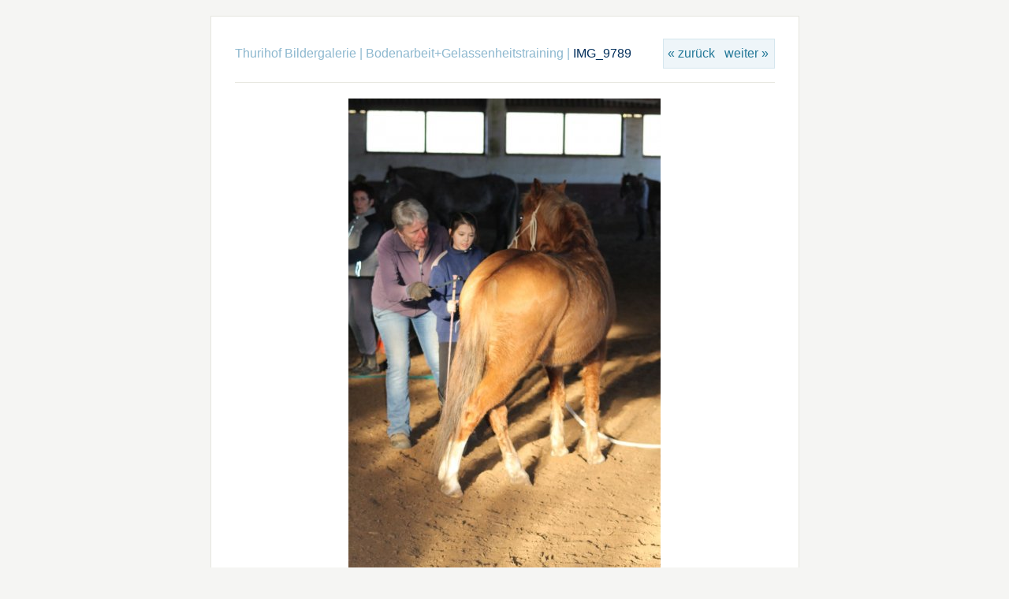

--- FILE ---
content_type: text/html; charset=UTF-8
request_url: http://bildergalerie.thurihof.de/index.php?album=Bodenarbeit-Gelassenheitstraining&image=IMG_9789.JPG
body_size: 1621
content:
<!DOCTYPE html>
<html>
	<head>
			<script type="text/javascript" src="/zp-core/js/jquery.js"></script>
	<script type="text/javascript" src="/zp-core/js/zenphoto.js"></script>
			<title>IMG_9789 | Bodenarbeit+Gelassenheitstraining | Thurihof Bildergalerie</title>		<meta http-equiv="content-type" content="text/html; charset=UTF-8" />
		<link rel="stylesheet" href="/themes/default/styles/light.css" type="text/css" />
		<link rel="stylesheet" href="/themes/default/common.css" type="text/css" />
				<link rel="alternate" type="application/rss+xml" title="Galerie RSS" href="http://bildergalerie.thurihof.de/index.php?rss=gallery&amp;lang=" />
	</head>
	<body>
				<div id="main">
			<div id="gallerytitle">
				<div class="imgnav">
											<div class="imgprevious"><a href="/index.php?album=Bodenarbeit-Gelassenheitstraining&amp;image=IMG_0038.JPG" title="Vorheriges Bild">« zurück</a></div>
												<div class="imgnext"><a href="/index.php?album=Bodenarbeit-Gelassenheitstraining&amp;image=IMG_0043.JPG" title="Nächstes Bild">weiter »</a></div>
										</div>
				<h2>
					<span>
												<a href="/" title="">Thurihof Bildergalerie</a> |
						<a href="/index.php?album=Bodenarbeit-Gelassenheitstraining">Bodenarbeit+Gelassenheitstraining</a><span class="aftertext"> | </span>					</span>
					IMG_9789				</h2>
			</div>
			<!-- The Image -->
			<div id="image">
				<strong>
											<a href="/zp-core/full-image.php?a=Bodenarbeit-Gelassenheitstraining&amp;i=IMG_9789.JPG&amp;q=75&amp;wmk=%21&amp;dsp=Protected%20view&amp;check=74d39a895061b9f86e7780157fde35a17ec72261" title="IMG_9789">
							<img src="/cache/Bodenarbeit-Gelassenheitstraining/IMG_9789_595.jpg" alt="IMG_9789" width="396" height="595" />						</a>
										</strong>
							</div>
			<div id="narrow">
								<hr /><br />
					<span id="exif_link" class="metadata_title">
		<a href="javascript:toggle('imagemetadata_data');" title="Bildinfo">Bildinfo</a>	</span>
	<div id="imagemetadata_data" style="display:none">
		<div id="imagemetadata">
			<table>
				<tr><td class="label">Kamerahersteller:</td><td class="value">Canon</td></tr>
<tr><td class="label">Kameramodell:</td><td class="value">Canon EOS 1100D</td></tr>
<tr><td class="label">Originaldatum des Fotos:</td><td class="value">16.02.2019</td></tr>
<tr><td class="label">Verschlussgeschwindigkeit:</td><td class="value">1/160 sek</td></tr>
<tr><td class="label">Blende:</td><td class="value">f/5,6</td></tr>
<tr><td class="label">ISO-Empfindlichkeit:</td><td class="value">800</td></tr>
<tr><td class="label">Belichtungskorrektur:</td><td class="value">0 EV</td></tr>
<tr><td class="label">Messeinstellung:</td><td class="value">Muster</td></tr>
<tr><td class="label">Blitz verwendet:</td><td class="value">Zwangsblitz</td></tr>
<tr><td class="label">Brennweite:</td><td class="value">70 mm</td></tr>
			</table>
		</div>
	</div>
						<br class="clearall" />
									<br class="clearall" />

															</div>
		</div>
		<div id="credit">
			<a  href="/index.php?rss=gallery&amp;lang=" title="RSS" rel="nofollow">RSS <img src="http://bildergalerie.thurihof.de/zp-core/images/rss.png" alt="RSS Feed" /></a> | 			<a href="/index.php?p=archive"  title="Archiv">Archiv</a> |
						Betrieben mit <a href="http://www.zenphoto.org" title="Eine einfachere Bildgalerie"><span id="zen-part">zen</span><span id="photo-part">PHOTO</span></a>					</div>
			</body>
</html>

<!-- zenphoto version 1.4.5.9 [12ad1f92fadb2cc73c3b240e2468023af4a17157] THEME: default (image.php) GRAPHICS LIB: PHP GD library bundled (2.1.0 compatible) { memory: 128M } PLUGINS: deprecated-functions legacySpam rss security-logger uploader_jQuery zpCaptcha  -->
<!-- Zenphoto-Skript-Ausführung end:0,1045 Sekunden -->
